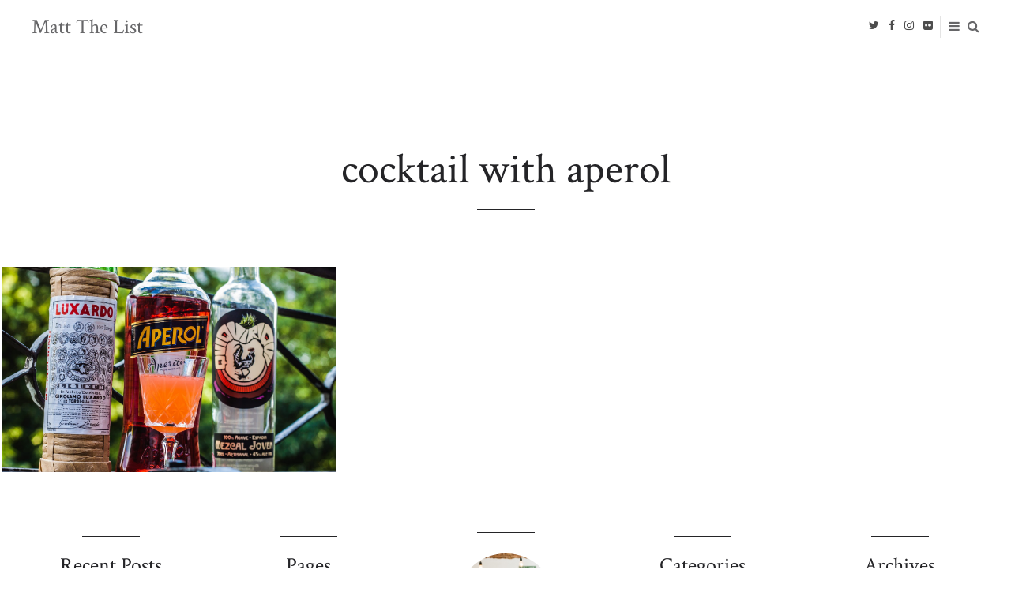

--- FILE ---
content_type: text/html; charset=UTF-8
request_url: http://www.mattthelist.com/tag/cocktail-with-aperol/
body_size: 47208
content:
<!doctype html>
<html class="no-js" lang="en-GB">
<head>

	<meta charset="UTF-8" />
	<link rel="profile" href="http://gmpg.org/xfn/11" />

	<link rel="pingback" href="http://www.mattthelist.com/xmlrpc.php" />
	<meta name="viewport" content="width=device-width, initial-scale=1, minimum-scale=1">


<title>cocktail with aperol &#8211; Matt The List</title>



<link rel='dns-prefetch' href='//maxcdn.bootstrapcdn.com' />
<link rel='dns-prefetch' href='//fonts.googleapis.com' />
<link rel='dns-prefetch' href='//s.w.org' />
<link rel="alternate" type="application/rss+xml" title="Matt The List &raquo; Feed" href="http://www.mattthelist.com/feed/" />
<link rel="alternate" type="application/rss+xml" title="Matt The List &raquo; Comments Feed" href="http://www.mattthelist.com/comments/feed/" />
<link rel="alternate" type="application/rss+xml" title="Matt The List &raquo; cocktail with aperol Tag Feed" href="http://www.mattthelist.com/tag/cocktail-with-aperol/feed/" />
		<script type="text/javascript">
			window._wpemojiSettings = {"baseUrl":"https:\/\/s.w.org\/images\/core\/emoji\/11\/72x72\/","ext":".png","svgUrl":"https:\/\/s.w.org\/images\/core\/emoji\/11\/svg\/","svgExt":".svg","source":{"concatemoji":"http:\/\/www.mattthelist.com\/wp-includes\/js\/wp-emoji-release.min.js?ver=4.9.26"}};
			!function(e,a,t){var n,r,o,i=a.createElement("canvas"),p=i.getContext&&i.getContext("2d");function s(e,t){var a=String.fromCharCode;p.clearRect(0,0,i.width,i.height),p.fillText(a.apply(this,e),0,0);e=i.toDataURL();return p.clearRect(0,0,i.width,i.height),p.fillText(a.apply(this,t),0,0),e===i.toDataURL()}function c(e){var t=a.createElement("script");t.src=e,t.defer=t.type="text/javascript",a.getElementsByTagName("head")[0].appendChild(t)}for(o=Array("flag","emoji"),t.supports={everything:!0,everythingExceptFlag:!0},r=0;r<o.length;r++)t.supports[o[r]]=function(e){if(!p||!p.fillText)return!1;switch(p.textBaseline="top",p.font="600 32px Arial",e){case"flag":return s([55356,56826,55356,56819],[55356,56826,8203,55356,56819])?!1:!s([55356,57332,56128,56423,56128,56418,56128,56421,56128,56430,56128,56423,56128,56447],[55356,57332,8203,56128,56423,8203,56128,56418,8203,56128,56421,8203,56128,56430,8203,56128,56423,8203,56128,56447]);case"emoji":return!s([55358,56760,9792,65039],[55358,56760,8203,9792,65039])}return!1}(o[r]),t.supports.everything=t.supports.everything&&t.supports[o[r]],"flag"!==o[r]&&(t.supports.everythingExceptFlag=t.supports.everythingExceptFlag&&t.supports[o[r]]);t.supports.everythingExceptFlag=t.supports.everythingExceptFlag&&!t.supports.flag,t.DOMReady=!1,t.readyCallback=function(){t.DOMReady=!0},t.supports.everything||(n=function(){t.readyCallback()},a.addEventListener?(a.addEventListener("DOMContentLoaded",n,!1),e.addEventListener("load",n,!1)):(e.attachEvent("onload",n),a.attachEvent("onreadystatechange",function(){"complete"===a.readyState&&t.readyCallback()})),(n=t.source||{}).concatemoji?c(n.concatemoji):n.wpemoji&&n.twemoji&&(c(n.twemoji),c(n.wpemoji)))}(window,document,window._wpemojiSettings);
		</script>
		<style type="text/css">
img.wp-smiley,
img.emoji {
	display: inline !important;
	border: none !important;
	box-shadow: none !important;
	height: 1em !important;
	width: 1em !important;
	margin: 0 .07em !important;
	vertical-align: -0.1em !important;
	background: none !important;
	padding: 0 !important;
}
</style>
<link rel='stylesheet' id='validate-engine-css-css'  href='http://www.mattthelist.com/wp-content/plugins/wysija-newsletters/css/validationEngine.jquery.css?ver=2.13' type='text/css' media='all' />
<link rel='stylesheet' id='seg-rfktportfolio-frontend-css'  href='http://www.mattthelist.com/wp-content/plugins/reflektor-portfolio/front/style.css?ver=1.2' type='text/css' media='screen' />
<link rel='stylesheet' id='seg-rfktportfolio-lightbox-css'  href='http://www.mattthelist.com/wp-content/plugins/reflektor-portfolio/front/css/lightgallery.min.css?ver=1.2' type='text/css' media='screen' />
<link rel='stylesheet' id='seg-rfktportfolio-lg-transitions-css'  href='http://www.mattthelist.com/wp-content/plugins/reflektor-portfolio/front/css/lg-transitions.min.css?ver=1.2' type='text/css' media='screen' />
<link rel='stylesheet' id='seg-rfktportfolio-lg-fb-comments-css'  href='http://www.mattthelist.com/wp-content/plugins/reflektor-portfolio/front/css/lg-fb-comment-box.min.css?ver=1.2' type='text/css' media='screen' />
<link rel='stylesheet' id='seg-rfktportfolio-justified-gallery-css'  href='http://www.mattthelist.com/wp-content/plugins/reflektor-portfolio/front/css/justifiedGallery.min.css?ver=1.2' type='text/css' media='screen' />
<link rel='stylesheet' id='seg-rfktportfolio-fontawesome-css-css'  href='https://maxcdn.bootstrapcdn.com/font-awesome/4.4.0/css/font-awesome.min.css?ver=1.2' type='text/css' media='screen' />
<link rel='stylesheet' id='font-awesome-css'  href='http://www.mattthelist.com/wp-content/plugins/meanthemes-tools/assets/css/font-awesome.min.css?ver=4.7.0' type='text/css' media='screen' />
<link rel='stylesheet' id='responsive-lightbox-swipebox-css'  href='http://www.mattthelist.com/wp-content/plugins/responsive-lightbox/assets/swipebox/swipebox.min.css?ver=2.2.2' type='text/css' media='all' />
<link rel='stylesheet' id='ai-core-style-css'  href='http://www.mattthelist.com/wp-content/plugins/aesop-story-engine/public/assets/css/ai-core.css?ver=1' type='text/css' media='all' />
<style id='ai-core-style-inline-css' type='text/css'>
.aesop-gallery-component .aesop-component-caption {
  color: #333;
  padding: 0.25rem 0.75rem;
  background: rgba(255, 255, 255, 0.8);
  font-size: 14px;
}
.aesop-stacked-img {
  background-position: 50%;
  background-repeat: no-repeat;
  background-size: cover;
  width: 100%;
  left: 0;
  top: 0;
  position: relative;
  overflow: hidden;
}
.aesop-stacked-img .aesop-stacked-caption {
  position: absolute;
  bottom: 20px;
  right: 20px;
  z-index: 0;
  color: #333;
  padding: 0.25rem 0.75rem;
  background: rgba(255, 255, 255, 0.8);
  font-size: 14px;
  -webkit-transition: all 0.75s ease-in-out;
  transition: all 0.75s ease-in-out;
}
.aesop-sequence-img-wrap .aesop-sequence-caption {
  padding-left: 4.5rem;
}
.aesop-sequence-img-wrap .aesop-sequence-caption:before {
  left: 0;
  bottom: -4px;
  font-weight: bold;
  line-height: 1;
  padding: 0.6rem 0.75rem;
  border: 1px solid;
  border-color: inherit;
  content: counter(sequence-counter, decimal-leading-zero);
  counter-increment: sequence-counter;
}
.aesop-sequence-img-wrap .aesop-sequence-img {
  width: 100%;
  max-width: 1200px;
  display: block;
}
.aesop-hero-gallery-wrapper {
  clear: both;
  position: relative;
}
.aesop-hero-gallery-content {
  position: absolute;
  top: 20px;
  /*-webkit-transform: translate(0, -50%);
     -moz-transform: translate(0, -50%);
      -ms-transform: translate(0, -50%);
          transform: translate(0, -50%);
  color: #fff; 
  font-size: 300%; // arbitrary number.
  text-align: center;*/
}
.aesopicon-search-plus {
  position: relative;
}
.aesopicon-search-plus:after {
  display: inline-block;
  font-family: 'Dashicons';
  font-style: normal;
  font-weight: normal;
  line-height: 1;
  -webkit-font-smoothing: antialiased;
  -moz-osx-font-smoothing: grayscale;
  content: '\f179';
}
.aesop-parallax-component {
  clear: both;
}
.aesop-parallax-component .aesop-parallax-sc {
  margin: 0;
}
.aesop-content-component .aesop-content-comp-wrap {
  padding: 1.5em 2em;
}
@media (max-width: 766px) {
  .aesop-content-component .aesop-content-comp-wrap {
    padding: 1em;
  }
}
.aesop-content-component .aesop-content-comp-inner p {
  line-height: 1.2em;
}
.aesop-content-component .aesop-content-img .aesop-content-comp-inner {
  word-wrap: break-word;
  background: rgba(255, 255, 255, 0.4);
  padding: 1rem;
  line-height: 1.3;
}
.aesop-content-component .aesop-content-img .aesop-content-comp-inner p {
  margin-bottom: 0;
}
.aesop-image-component img {
  -webkit-box-shadow: 0 0 6px -1px rgba(0, 0, 0, 0.5);
  box-shadow: 0 0 6px -1px rgba(0, 0, 0, 0.5);
}
.aesop-image-component .aesop-lightbox {
  text-decoration: none;
  display: block;
}
.aesop-image-component .aesop-img-enlarge {
  margin: 0 0 0.5rem;
}
.aesop-image-component .aesop-img-enlarge:hover {
  text-decoration: none;
}
.aesop-image-component .aesop-img-enlarge i {
  position: relative;
  top: 1px;
}
.aesop-image-component .aesop-img-enlarge,
.aesop-image-component .aesop-image-component-caption {
  color: #b3b3b3;
  font-size: 12px;
  font-family: "Helvetica Neue", Helvetica, Arial, sans-serif;
}
.aesop-image-component .aesop-cap-cred,
.aesop-image-component .aesop-img-enlarge {
  color: #b3b3b3;
}
.aesop-image-component .aesop-cap-cred {
  border-top: 1px dotted #b3b3b3;
  font-size: 9px;
}
.aesop-image-component:hover {
  opacity: 0.85;
  filter: alpha(opacity=85);
  -webkit-transition: opacity 0.25s ease-in-out;
  transition: opacity 0.25s ease-in-out;
}
.aesop-image-component:active img {
  box-shadow: none;
}
.aesop-video-component .aesop-video-component-caption {
  color: #b3b3b3;
}
.aesop-video-component .aesop-component-caption {
  color: #333;
  padding: 0.25rem 0.75rem;
  background: rgba(255, 255, 255, 0.8);
  font-size: 14px;
}
.mejs-container {
  width: 100%;
  max-width: 800px !important;
  margin-left: auto;
  margin-right: auto;
}
.mejs-container + p {
  margin-top: 1rem;
}
.aesop-quote-component {
  padding: 3rem 2rem;
}
.aesop-quote-component blockquote {
  font-style: italic;
}
.aesop-quote-component cite {
  display: block;
  font-size: 14px;
}
.aesop-on-genesis .aesop-quote-component blockquote:before {
  content: none;
}
.aesop-story-collection {
  clear: both;
}
.aesop-story-collection .aesop-story-collection-title {
  text-align: center;
  background: #fff;
  text-transform: uppercase;
  font-size: 1.75rem;
  line-height: 1.75rem;
  letter-spacing: 0.05rem;
  padding: 0.8rem 0 0.6rem;
  margin: 0;
  z-index: 2;
  position: relative;
  -webkit-box-shadow: 0 7px 7px -7px #000000;
  box-shadow: 0 7px 7px -7px #000000;
}
.aesop-story-collection .aesop-collection-item {
  float: left;
  position: relative;
  height: 220px;
  overflow: hidden;
}
.aesop-story-collection .aesop-collection-item .aesop-collection-item-link {
  display: table;
  height: 100%;
  width: 100%;
  color: white;
  -webkit-transition: all 0.25s ease-in-out;
  transition: all 0.25s ease-in-out;
}
.aesop-story-collection .aesop-collection-item .aesop-collection-item-link:before {
  position: absolute;
  content: '';
  width: 100%;
  height: 100%;
  background: black;
  opacity: 0.65;
  filter: alpha(opacity=65);
  z-index: 1;
}
.aesop-story-collection .aesop-collection-item .aesop-collection-item-link:hover {
  text-decoration: none;
  -webkit-transition: all 0.25s ease-in-out;
  transition: all 0.25s ease-in-out;
}
.aesop-story-collection .aesop-collection-item .aesop-collection-item-link:hover:before {
  -webkit-transition: opacity 0.25s linear;
  transition: opacity 0.25s linear;
  opacity: 0;
  filter: alpha(opacity=0);
}
.aesop-story-collection .aesop-collection-item .aesop-collection-item-link:hover .aesop-collection-item-inner {
  background: rgba(0, 0, 0, 0.5);
}
.aesop-story-collection .aesop-collection-item .aesop-collection-item-inner {
  display: table-cell;
  vertical-align: middle;
  width: 100%;
  height: 100%;
  padding: 0 2.5rem;
  position: relative;
  text-align: center;
  z-index: 1;
  overflow: hidden;
  text-shadow: 0 0 3px rgba(0, 0, 0, 0.6);
}
.aesop-story-collection .aesop-collection-item .aesop-collection-item-inner .aesop-collection-entry-title {
  font-weight: 800;
  text-transform: uppercase;
  color: white;
  margin: auto;
}
.aesop-story-collection .aesop-collection-item .aesop-collection-item-inner .aesop-collection-item-excerpt {
  font-size: 12px;
}
.aesop-story-collection .aesop-collection-item .aesop-collection-item-inner .aesop-collection-meta {
  font-family: "Helvetica Neue", Helvetica, Arial, sans-serif;
  font-size: 12px;
  margin-bottom: 3rem;
  font-style: italic;
}
.aesop-story-collection .aesop-collection-item .aesop-collection-item-img {
  position: absolute;
  width: 100%;
  height: 100%;
  left: 0;
  z-index: 0;
  background-position: center center;
}
.aesop-story-collection .aesop-collection-splash .aesop-collection-item-link:before {
  content: none;
}
.aesop-story-collection .aesop-collection-splash .aesop-collection-item-link:hover .aesop-collection-item-inner {
  background: transparent;
}
.aesop-story-collection .aesop-collection-splash .aesop-collection-item-inner .aesop-collection-entry-title {
  color: #333;
  text-shadow: none;
}
.aesop-story-collection .aesop-collection-load-more {
  background: black;
  opacity: 0.65;
  filter: alpha(opacity=65);
  z-index: 1;
  height: 70px;
  line-height: 70px;
  color: white;
}
.jorgen-article-cover-wrap {
  position: fixed;
}
.aesop-article-chapter-wrap {
  position: relative;
}
.aesop-article-chapter-wrap.aesop-video-chapter .aesop-cover-title {
  max-width: 100%;
  margin: 0;
  padding-bottom: 20px;
  top: 150px;
  border-bottom: 1px solid #fff;
  font-size: 62px !important;
  color: #fff;
  width: 90%;
  left: 10%;
  position: absolute;
  z-index: 1;
}
.aesop-article-chapter-wrap.aesop-video-chapter .aesop-cover-title small {
  font-size: 40px;
}
@media (max-width: 800px) {
  .aesop-article-chapter-wrap .aesop-cover-title {
    font-size: 52px;
  }
  .aesop-article-chapter-wrap .aesop-cover-title small {
    font-size: 42px;
  }
}
@media (max-width: 480px) {
  .aesop-article-chapter-wrap .aesop-cover-title {
    display: block;
    bottom: 30px;
    font-size: 32px;
  }
  .aesop-article-chapter-wrap .aesop-cover-title small {
    display: block;
    font-size: 20px;
  }
}
.aesop-cover-title {
  max-width: 100%;
  margin: 0;
  padding-bottom: 20px;
  bottom: 100px;
  border-bottom: 1px solid #fff;
  font-size: 62px !important;
  color: #fff;
  width: 90%;
  left: 10%;
  position: absolute;
  z-index: 1;
}
.aesop-cover-title small {
  font-size: 40px;
}
.aesop-toggle-chapter-menu {
  position: fixed;
  right: -1px;
  bottom: 57px;
  height: 44px;
  width: 44px;
  background: #e6e6e6;
  border-top-left-radius: 2px;
  border-bottom-left-radius: 2px;
  z-index: 150;
  -webkit-transition: right 0.25s ease;
  transition: right 0.25s ease;
}
.aesop-toggle-chapter-menu:hover {
  background: #007aac;
  text-decoration: none;
}
.aesop-toggle-chapter-menu:hover i {
  color: white;
}
.aesop-toggle-chapter-menu i {
  color: #007aac;
}
.aesop-chapter-menu-open .aesop-chapter-menu {
  right: 0;
}
.aesop-chapter-menu-open .aesop-toggle-chapter-menu {
  right: 250px;
}
.aesop-close-chapter-menu {
  position: absolute;
  top: 12px;
  right: 12px;
  z-index: 1;
}
.aesop-close-chapter-menu:hover {
  cursor: pointer;
}
.aesop-chapter-menu {
  right: -250px;
  width: 250px;
  top: 0;
  position: fixed;
  bottom: 0;
  background: #e6e6e6;
  -webkit-transition: right 0.25s ease;
  transition: right 0.25s ease;
  z-index: 500;
  counter-reset: sequence-counter;
  color: #777;
}
.aesop-chapter-menu .scroll-nav__list {
  margin: 0;
  padding: 0;
}
.aesop-chapter-menu * {
  box-sizing: border-box;
  -moz-box-sizing: border-box;
  -webkit-box-sizing: border-box;
}
.aesop-chapter-menu li {
  display: block;
  margin-bottom: 0;
  position: relative;
  padding-left: 15px;
  font: normal 14px/28px Arial, Helvetica, sans-serif;
}
.aesop-chapter-menu li:before {
  content: counter(sequence-counter, upper-roman);
  counter-increment: sequence-counter;
  position: absolute;
  left: 0;
}
.aesop-chapter-menu a:link,
.aesop-chapter-menu .scroll-nav__link {
  color: #777;
  padding-top: 5px;
  padding-bottom: 5px;
}
.admin-bar .aesop-chapter-menu {
  top: 32px;
}
.aesop-chapter-menu--inner {
  padding: 15px;
}
.aesop-character-component .aesop-character-float {
  margin: .65rem 0;
  width: 150px;
  text-align: center;
}
.aesop-character-component .aesop-character-float .aesop-character-title {
  vertical-align: top;
  font-size: 12px;
  font-family: "Helvetica Neue", Helvetica, Arial, sans-serif;
  color: #b3b3b3;
  text-transform: uppercase;
  letter-spacing: 0.05em;
  display: block;
  text-align: center;
  margin: 0 0 0.5rem;
}
.aesop-character-component .aesop-character-float.aesop-character-right {
  float: right;
  margin-left: 1.75rem;
}
.aesop-character-component .aesop-character-float.aesop-character-center {
  margin-left: auto;
  margin-right: auto;
}
.aesop-character-component .aesop-character-float.aesop-character-center .aesop-character-name {
  text-align: center;
}
.aesop-character-component .aesop-character-float.aesop-character-left {
  float: left;
  margin-right: 1.75rem;
}
.aesop-character-component .aesop-character-avatar {
  width: 90%;
  border-radius: 50%;
}
.aesop-character-component .aesop-character-cap {
  font-size: 12px;
  line-height: 14px;
  font-family: "Helvetica Neue", Helvetica, Arial, sans-serif;
  color: #b3b3b3;
  font-style: italic;
  margin-top: 0.8rem;
  border-top: 1px dotted #b3b3b3;
  padding-top: 0.3rem;
}
.aesop-document-component a {
  font-size: 12px;
  font-family: "Helvetica Neue", Helvetica, Arial, sans-serif;
  color: #b3b3b3;
  line-height: 12px;
  text-decoration: none;
}
.aesop-document-component a span {
  border-bottom: 1px solid #e6e6e6;
  font-size: 12px;
  color: #808080;
}
.aesop-document-component a span:before {
  content: '\f498';
  font-family: Dashicons;
  position: absolute;
  left: 0;
}
.aesop-timeline {
  position: fixed;
  bottom: 0;
  left: 0;
  right: 0;
}
.aesop-timeline ol {
  margin: 0;
  padding: 0;
  position: relative;
  background: #e6e6e6;
  padding: 5px 10px;
  -webkit-box-shadow: inset 0 7px 7px -7px #808080;
  box-shadow: inset 0 7px 7px -7px #808080;
}
.aesop-timeline ol:before,
.aesop-timeline ol:after {
  content: " ";
  display: table;
}
.aesop-timeline ol:after {
  clear: both;
}
.aesop-timeline ol li {
  display: inline-block;
  margin-right: 5px;
}
.aesop-timeline ol li:last-child {
  margin-right: 0;
}
.aesop-timeline ol li a {
  text-transform: uppercase;
  font-size: 14px;
  color: inherit;
  padding: 2px 10px 8px;
  display: block;
  position: relative;
}
.aesop-timeline ol li a:after {
  content: '';
  height: 20px;
  border-right: 1px solid #666666;
  width: 1px;
  position: absolute;
  left: 50%;
  bottom: -10px;
}
.aesop-timeline ol li.active a {
  color: #428bca;
}
.aesop-timeline ol li.active a:after {
  border-right-color: #428bca;
}

</style>
<link rel='stylesheet' id='dashicons-css'  href='http://www.mattthelist.com/wp-includes/css/dashicons.min.css?ver=4.9.26' type='text/css' media='all' />
<link rel='stylesheet' id='tt-easy-google-fonts-css'  href='http://fonts.googleapis.com/css?family=Open+Sans%3A300%7CAndada%3Aregular%7CCrimson+Text%3Aregular&#038;subset=latin%2Call&#038;ver=4.9.26' type='text/css' media='all' />
<link rel='stylesheet' id='default-css'  href='http://www.mattthelist.com/wp-content/themes/myth/style.css?ver=1.1.0' type='text/css' media='screen' />
<link rel='stylesheet' id='print-css'  href='http://www.mattthelist.com/wp-content/themes/myth/print.css?ver=1.1.0' type='text/css' media='print' />
<!--[if (lt IE 9) & (!IEMobile)]>
<link rel='stylesheet' id='lt-ie9-css'  href='http://www.mattthelist.com/wp-content/themes/myth/ie.css?ver=1.1.0' type='text/css' media='screen' />
<![endif]-->
<link rel='stylesheet' id='etsy_shop_style-css'  href='http://www.mattthelist.com/wp-content/plugins/etsy-shop/etsy-shop.css?ver=2.3' type='text/css' media='all' />
<script type='text/javascript' src='http://www.mattthelist.com/wp-includes/js/jquery/jquery.js?ver=1.12.4'></script>
<script type='text/javascript' src='http://www.mattthelist.com/wp-includes/js/jquery/jquery-migrate.min.js?ver=1.4.1'></script>
<script type='text/javascript' src='http://www.mattthelist.com/wp-content/plugins/reflektor-portfolio/front/js/appear.min.js?ver=4.9.26'></script>
<script type='text/javascript'>
/* <![CDATA[ */
var rfkt_ajax_global_var = {"url":"http:\/\/www.mattthelist.com\/wp-admin\/admin-ajax.php","nonce":"c25ffbd420"};
/* ]]> */
</script>
<script type='text/javascript' src='http://www.mattthelist.com/wp-content/plugins/reflektor-portfolio/front/js/script.js?ver=1.2'></script>
<script type='text/javascript' src='http://www.mattthelist.com/wp-content/plugins/reflektor-portfolio/front/js/lightgallery-all.min.js?ver=4.9.26'></script>
<script type='text/javascript' src='http://www.mattthelist.com/wp-content/plugins/reflektor-portfolio/front/js/jquery.justifiedGallery.min.js?ver=4.9.26'></script>
<script type='text/javascript' src='http://www.mattthelist.com/wp-content/plugins/responsive-lightbox/assets/swipebox/jquery.swipebox.min.js?ver=2.2.2'></script>
<script type='text/javascript' src='http://www.mattthelist.com/wp-content/plugins/responsive-lightbox/assets/infinitescroll/infinite-scroll.pkgd.min.js?ver=4.9.26'></script>
<script type='text/javascript'>
/* <![CDATA[ */
var rlArgs = {"script":"swipebox","selector":"lightbox","customEvents":"","activeGalleries":"1","animation":"1","hideCloseButtonOnMobile":"0","removeBarsOnMobile":"0","hideBars":"1","hideBarsDelay":"5000","videoMaxWidth":"1080","useSVG":"1","loopAtEnd":"0","woocommerce_gallery":"0","ajaxurl":"http:\/\/www.mattthelist.com\/wp-admin\/admin-ajax.php","nonce":"d8c03e209a"};
/* ]]> */
</script>
<script type='text/javascript' src='http://www.mattthelist.com/wp-content/plugins/responsive-lightbox/js/front.js?ver=2.2.2'></script>
<link rel='https://api.w.org/' href='http://www.mattthelist.com/wp-json/' />
<link rel="EditURI" type="application/rsd+xml" title="RSD" href="http://www.mattthelist.com/xmlrpc.php?rsd" />
<link rel="wlwmanifest" type="application/wlwmanifest+xml" href="http://www.mattthelist.com/wp-includes/wlwmanifest.xml" /> 
<meta name="generator" content="WordPress 4.9.26" />
<style type="text/css">
.social-fa {padding: 0 4px;vertical-align:middle;}.social-fa .fa {text-indent: 0;font-size: 14px;font-size: 1.4rem;line-height: 10px;color:#000; -o-transition: opacity 0.5s ease-in;-webkit-transition: opacity 0.5s ease-in;-moz-transition: opacity 0.5s ease-in;transition: opacity 0.5s ease-in;opacity: 0.5;filter: alpha(opacity=50);}.social-fa:hover .fa {opacity: 0.9;filter: alpha(opacity=90);}.social-fa.white .fa {color:#fff;}.social-fa .fa .i {position: absolute; left: -99999px; font-size: 0;}
a.social.snapchat { background: url(http://www.mattthelist.com/wp-content/plugins/meanthemes-tools/assets/img/social-snapchat-black.png) 0 0 no-repeat;}
a.social.white.snapchat { background: url(http://www.mattthelist.com/wp-content/plugins/meanthemes-tools/assets/img/social-snapchat-white.png) 0 0 no-repeat;}
@media only screen and (min--moz-device-pixel-ratio: 1.5),
only screen and (-o-min-device-pixel-ratio: 1.5/1),
only screen and (-webkit-min-device-pixel-ratio: 1.5),
only screen and (min-device-pixel-ratio: 1.5) {
  a.social.snapchat { background: url(http://www.mattthelist.com/wp-content/plugins/meanthemes-tools/assets/img/social-snapchat-black@2x.png) 0 0 no-repeat;background-size: 21px 21px;}
  a.social.white.snapchat { background: url(http://www.mattthelist.com/wp-content/plugins/meanthemes-tools/assets/img/social-snapchat-white@2x.png) 0 0 no-repeat;background-size: 21px 21px;}
}
</style>
    <style type="text/css">
		
				
														
				
			
        
		
	.main-wrap, button, input[type="text"], input[type="submit"], input[type="url"], input[type="email"], input[type="tel"], input[type="password"], textarea {
		font-size: 16px; font-size: 1.6rem; }
	

									
		/* Text transforms */
	.meta, .site-tagline, .btn,
	.header nav#nav,
	.comment-reply-link,
	.form-submit input[type="submit"],
	#comments .commentlist li .comment-date, .tagcloud,
	.footer-widgets a,
	.after-content-widgets a,
	.button,
	.search-type,
	.aesop-timeline,
	.scroll-nav, h1 .by, h4 .by {
		text-transform: uppercase;
	}
/* Oblique */
h1, h2, h3,
h4, h5, h6,
.site-title,
.pagination,
.main-footer,
.meta.sharer .share-on span.or {
	font-style: oblique;
}


	.grid-item-link {
		padding-bottom: 1px;
	}

	@media screen and (min-width: 36.25em) {
			  /* 580px */
			  .main-archive .grid-item-link, .related-posts .grid-item-link,
				.instagrams ul li {
			    padding: 1px;
			  }
				.main-archive .loop, .instagrams {
					padding-left: 1px;
					padding-right: 1px;
				}


	}

	@media screen and (min-width: 61.25em) {
  		/* 980px */
			body.grid-default .main-archive .grid-item-link:nth-of-type(1) .grid-item {
																	height: 784px;
																			}
	}

	@media screen and (min-width: 75em) and (min-height: 56.25em) {
	  /* 1200px / 900px */
			body.grid-default .main-archive .grid-item-link:nth-of-type(1) .grid-item {
																	height: 805px;
																			}
	}

	@media screen and (min-width: 87.5em) and (min-height: 56.25em) {
	  /* 1400px / 900px */
		body.grid-default .main-archive .grid-item-link:nth-of-type(1) .grid-item {
													height: 865px;
														}
	}

	@media screen and (min-width: 93.75em) and (min-height: 56.25em) {
	  /* 1500px / 900px */
		body.grid-default .main-archive .grid-item-link:nth-of-type(1) .grid-item {
													height: 907px;
														}
	}

	@media screen and (min-width: 112.5em) and (min-height: 56.25em) {
	  /* 1800px / 900px */
		body.grid-default .main-archive .grid-item-link:nth-of-type(1) .grid-item {
													height: 1207px;
														}
	}

	@media screen and (min-width: 143.75em) and (min-height: 56.25em) {
	  /* 2300px / 900px */
		body.grid-default .main-archive .grid-item-link:nth-of-type(1) .grid-item {
													height: 1357px;
														}
	}




    
section.main {
  margin-top: 36px;
}

.grid-item-content-inner p {
  display: none !important;
}

.entry-content p {
  margin: 35px auto;
}

.last_p {
 margin-bottom: 3.5em !important;
}

body.fixed-header .header {
    position: fixed !important;
    top: 0 !important;
    left: 0 !important;
    width: 100% !important;
    opacity: .7 !important;
    z-index: 99 !important;
    padding-left: 40px !important;
    display: table !important;
}

.header .site-logo, .header.header-search .site-logo {
    width: 30% !important;
}

.seg-rfktportfolio {
    margin-top: 30px;
}
.after:after {
    content: "";
    display: table;
    clear: both;
}

#lg-download {
    display: none;
}
.seg-lightbox-caption a {
    display: none;
}

.post-navigation .grid-item:after {
    position: relative;
}

@media screen and (max-width: 42.5em) {

body.stacked-logo .header .site-logo {
    display: block !important;
    margin-top: 14px !important;
    margin-bottom: 14px !important;
    text-align: left !important;
    width: 100% !important;
}

}    </style>
    <!--[if lt IE 9]><script src="http://html5shim.googlecode.com/svn/trunk/html5.js"></script><![endif]--><link rel="icon" href="http://www.mattthelist.com/wp-content/uploads/2019/06/cropped-13641121_1775563955995888_1549276434507148698_o-32x32.jpg" sizes="32x32" />
<link rel="icon" href="http://www.mattthelist.com/wp-content/uploads/2019/06/cropped-13641121_1775563955995888_1549276434507148698_o-192x192.jpg" sizes="192x192" />
<link rel="apple-touch-icon-precomposed" href="http://www.mattthelist.com/wp-content/uploads/2019/06/cropped-13641121_1775563955995888_1549276434507148698_o-180x180.jpg" />
<meta name="msapplication-TileImage" content="http://www.mattthelist.com/wp-content/uploads/2019/06/cropped-13641121_1775563955995888_1549276434507148698_o-270x270.jpg" />

<!-- BEGIN Typekit Fonts for WordPress -->

<!-- END Typekit Fonts for WordPress -->

<style id="tt-easy-google-font-styles" type="text/css">p { font-family: 'Open Sans'; font-style: normal; font-weight: 300; }
h1 { font-family: 'Andada'; font-style: normal; font-weight: 400; }
h2 { font-family: 'Andada'; font-style: normal; font-weight: 400; text-transform: none; }
h3 { font-family: 'Andada'; font-style: normal; font-weight: 400; }
h4 { font-family: 'Andada'; font-style: normal; font-weight: 400; }
h5 { font-family: 'Andada'; font-style: normal; font-weight: 400; }
h6 { font-family: 'Andada'; font-style: normal; font-weight: 400; }
.main-wrap, button, input[type="text"], input[type="submit"], input[type="url"], input[type="email"], input[type="tel"], input[type="password"], textarea, #comments .url, #wp-calendar { font-family: 'Crimson Text'; font-style: normal; font-weight: 400; }
h1, h2, h3, h4, h5, h6, .site-title, .pagination, .main-footer, .meta.sharer .share-on span.or { font-family: 'Crimson Text'; font-style: normal; font-weight: 400; }
.meta, .site-tagline, .btn, .header nav#nav, .comment-reply-link, .form-submit input[type="submit"], #comments .commentlist li .comment-date, .tagcloud, .footer-widgets ul a, .after-content-widgets ul a, .button, .search-type, .aesop-timeline, .scroll-nav, h1 .by, h4 .by { }
</style><style>
    .aligncenter, .wp-block-embed {
        max-width: 100%;
    }
    .widget_wysija_cont {
    	max-width: 600px;
    	margin: 0 auto;
        margin-top: -20px;
    }
    .widget_wysija_cont .wysija-submit {
        margin: 20px auto 40px auto;
    }
    .instagrams .instagrams-title {
    	font-size: 2.5rem;
    }
</style>







</head>
<body class="archive tag tag-cocktail-with-aperol tag-127 grid-3-3-3 fixed-header stacked-logo browser-chrome os-mac aesop-core aesop-on-myth" id="top">
		<div class="main-wrap">

	<header class="header header-search">

			<div class="site-logo plain">

				
					
						<div class="site-title"><a href="http://www.mattthelist.com/" title="Go to Home">
														Matt The List
						</a></div>


						
						

						</div><!-- /site-logo -->

												<nav id="nav" role="navigation" class="js-hide">
							<ul id="menu-main-menu" class=""><li id="menu-item-10" class="menu-item menu-item-type-custom menu-item-object-custom menu-item-10"><a href="http://mattthelist.com/">Home</a></li>
<li id="menu-item-11560" class="menu-item menu-item-type-custom menu-item-object-custom menu-item-11560"><a href="http://matthickmanphotography.com">The Portfolio</a></li>
<li id="menu-item-10888" class="menu-item menu-item-type-custom menu-item-object-custom menu-item-10888"><a href="http://prints.mattthelist.com">The Prints</a></li>
<li id="menu-item-12" class="menu-item menu-item-type-post_type menu-item-object-page menu-item-12"><a href="http://www.mattthelist.com/the-map/">The Maps</a></li>
<li id="menu-item-470" class="menu-item menu-item-type-taxonomy menu-item-object-category menu-item-470"><a href="http://www.mattthelist.com/category/the-trips/">The Trips</a></li>
<li id="menu-item-2395" class="menu-item menu-item-type-taxonomy menu-item-object-category menu-item-2395"><a href="http://www.mattthelist.com/category/the-best/">The Best</a></li>
</ul>						</nav>
						
						<div class="socials"> 			<a class="social-fa" href="https://twitter.com/MattTheList"  target=&quot;_blank&quot;><i class="fa fa-twitter"></i><span class="i">Twitter</span></a>
          <a class="social-fa" href="https://www.facebook.com/mattthelist"  target=&quot;_blank&quot;><i class="fa fa-facebook"></i><span class="i">facebook</span></a>
          <a class="social-fa" href="https://www.instagram.com/mattthelist"  target=&quot;_blank&quot;><i class="fa fa-instagram"></i><span class="i">instagram</span></a>
          <a class="social-fa" href="https://www.flickr.com/photos/mattthelist"  target=&quot;_blank&quot;><i class="fa fa-flickr"></i><span class="i">flickr</span></a>
    </div>
																						<a class="open-menu desktop" href="#nav"><i class="fa fa-bars"></i><span class="i">Show Menu</span></a>
									
									<a class="open-menu mobile" href="#nav"><i class="fa fa-bars"></i><span class="i">Show Menu</span></a>

						
																<a class="open-search" href="#top-search"><i class="fa fa-search"></i><span class="i">Show Search</span></a>
									<div id="top-search"><form role="search" method="get" class="searchform" action="http://www.mattthelist.com/">
    <div>
        <input type="text" value="" name="s" class="s" placeholder="Type and hit enter" />
        	<input type="submit" class="searchsubmit" value="Search" />
    </div>
</form>
<a href="#topsearch" class="search-trigger"><i class="fa fa-times"></i></a></div>
								




		</header>
		<section class="main main-archive">

					<article class="post result">
			<div class="inner">
				<h1 class="searching">
												cocktail with aperol									</h1>

				
			</div>
		</article>
		
	<div class="loop" id="content">

<a class="grid-item-link" href="http://www.mattthelist.com/2016/07/22/balcony-booze-4-divison-bell/">
  <article class="grid-item post-745 post type-post status-publish format-standard has-post-thumbnail hentry category-balcony-booze category-the-booze category-cocktails tag-cocktail-with-aperol tag-cocktails-with-mezcal tag-making-cocktails-at-home tag-new-york-bars" id="post-745" style="background-image:url(http://www.mattthelist.com/wp-content/uploads/2016/07/IMG_7895-1600x1067.jpg);">
    <div class="grid-item-wrap">
      <div class="grid-item-inner">
        <div class="grid-item-content">
          <div class="grid-item-content-inner">
            <ul class="meta top">
              <li class="time">
                <time class="post-date updated" datetime="2016-07-22">22nd July 2016</time>
              </li>
            </ul>
            <h2 class="entry-title">Balcony Booze #4 | Division Bell</h2>
            <p>It&#8217;s hard to imagine that mezcal was nowhere to be found in London a&#8230;</p>
                          <div><span class="btn">More</span></div>
                      </div>
                  </div>
      </div>
    </div>
  </article>
</a>


</div>

	


</section>




</div><!-- /main-wrap -->




  <div class="footer-widgets widget-count-5">

    <div class="wrap">

    		<div class="widget footer">		<h4>Recent Posts</h4>		<ul>
											<li>
					<a href="http://www.mattthelist.com/2020/09/01/wine-people-5-steve-matthiasson/">Wine People #5 | Steve Matthiasson</a>
									</li>
											<li>
					<a href="http://www.mattthelist.com/2020/06/11/wine-people-4-julien-guillon/">Wine People #4 | Julien Guillon</a>
									</li>
											<li>
					<a href="http://www.mattthelist.com/2020/05/24/wine-people-3-thomas-niedermayr-christine-wolfram/">Wine People #3 | Thomas Niedermayr &#038; Christine Wolfram</a>
									</li>
											<li>
					<a href="http://www.mattthelist.com/2020/05/15/wine-people-2-martin-gojer-marion-untersulzner/">Wine People #2 | Martin Gojer &#038; Marion Untersulzner</a>
									</li>
											<li>
					<a href="http://www.mattthelist.com/2020/04/21/wine-people-1-pier-paolo-antolini/">Wine People #1 | Pier Paolo Antolini</a>
									</li>
					</ul>
		</div><div class="widget footer"><h4>Pages</h4>		<ul>
			<li class="page_item page-item-371"><a href="http://www.mattthelist.com/contact/">Contact</a></li>
<li class="page_item page-item-8"><a href="http://www.mattthelist.com/the-map/">The Maps</a></li>
<li class="page_item page-item-6"><a href="http://www.mattthelist.com/the-team/">The Team</a></li>
<li class="page_item page-item-10351"><a href="http://www.mattthelist.com/privacy-policy/">Privacy Policy</a></li>
		</ul>
		</div><div class="mt-about-you-widget"><div class="widget footer">
     
       <img class="mt-about-avatar" src="http://www.mattthelist.com/wp-content/uploads/2016/05/17062623392_ed04078ab7_o-001.jpg" alt="Matt Hickman" />

     
     <h4>Matt Hickman</h4>
      
     <div class="mt-about-bio"><p>I&#039;m a London-based musician &amp; photographer with a food, booze and travel addiction.</p>
</div>




     </div></div><div class="widget footer"><h4>Categories</h4><div class="menu-categories-container"><ul id="menu-categories" class="menu"><li id="menu-item-11566" class="menu-item menu-item-type-custom menu-item-object-custom menu-item-11566"><a href="https://www.matthickmanphotography.com/portfolio-2">The Portfolio</a></li>
<li id="menu-item-11567" class="menu-item menu-item-type-custom menu-item-object-custom menu-item-11567"><a href="http://prints.mattthelist.com">The Print Store</a></li>
<li id="menu-item-1851" class="menu-item menu-item-type-taxonomy menu-item-object-category menu-item-1851"><a href="http://www.mattthelist.com/category/the-booze/">The Booze</a></li>
<li id="menu-item-1854" class="menu-item menu-item-type-taxonomy menu-item-object-category menu-item-1854"><a href="http://www.mattthelist.com/category/the-beer/">The Beer</a></li>
<li id="menu-item-1850" class="menu-item menu-item-type-taxonomy menu-item-object-category menu-item-1850"><a href="http://www.mattthelist.com/category/the-food/">The Food</a></li>
<li id="menu-item-1852" class="menu-item menu-item-type-taxonomy menu-item-object-category menu-item-1852"><a href="http://www.mattthelist.com/category/the-trips/">The Trips</a></li>
<li id="menu-item-1853" class="menu-item menu-item-type-taxonomy menu-item-object-category menu-item-1853"><a href="http://www.mattthelist.com/category/the-events/">The Events</a></li>
<li id="menu-item-11564" class="menu-item menu-item-type-taxonomy menu-item-object-category menu-item-11564"><a href="http://www.mattthelist.com/category/the-people/">The People</a></li>
<li id="menu-item-11562" class="menu-item menu-item-type-custom menu-item-object-custom menu-item-11562"><a href="http://archives.com/mattthelist">The Past</a></li>
<li id="menu-item-11565" class="menu-item menu-item-type-taxonomy menu-item-object-category menu-item-11565"><a href="http://www.mattthelist.com/category/the-best/">The Best</a></li>
</ul></div></div><div class="widget footer"><h4>Archives</h4>		<ul>
			<li><a href='http://www.mattthelist.com/2020/09/'>September 2020</a>&nbsp;(1)</li>
	<li><a href='http://www.mattthelist.com/2020/06/'>June 2020</a>&nbsp;(1)</li>
	<li><a href='http://www.mattthelist.com/2020/05/'>May 2020</a>&nbsp;(2)</li>
	<li><a href='http://www.mattthelist.com/2020/04/'>April 2020</a>&nbsp;(1)</li>
	<li><a href='http://www.mattthelist.com/2020/01/'>January 2020</a>&nbsp;(4)</li>
	<li><a href='http://www.mattthelist.com/2019/07/'>July 2019</a>&nbsp;(2)</li>
	<li><a href='http://www.mattthelist.com/2019/05/'>May 2019</a>&nbsp;(1)</li>
	<li><a href='http://www.mattthelist.com/2019/01/'>January 2019</a>&nbsp;(2)</li>
	<li><a href='http://www.mattthelist.com/2018/10/'>October 2018</a>&nbsp;(5)</li>
	<li><a href='http://www.mattthelist.com/2018/09/'>September 2018</a>&nbsp;(13)</li>
	<li><a href='http://www.mattthelist.com/2018/08/'>August 2018</a>&nbsp;(2)</li>
	<li><a href='http://www.mattthelist.com/2018/05/'>May 2018</a>&nbsp;(1)</li>
	<li><a href='http://www.mattthelist.com/2018/03/'>March 2018</a>&nbsp;(3)</li>
	<li><a href='http://www.mattthelist.com/2018/02/'>February 2018</a>&nbsp;(10)</li>
	<li><a href='http://www.mattthelist.com/2018/01/'>January 2018</a>&nbsp;(10)</li>
	<li><a href='http://www.mattthelist.com/2017/12/'>December 2017</a>&nbsp;(4)</li>
	<li><a href='http://www.mattthelist.com/2017/11/'>November 2017</a>&nbsp;(9)</li>
	<li><a href='http://www.mattthelist.com/2017/10/'>October 2017</a>&nbsp;(11)</li>
	<li><a href='http://www.mattthelist.com/2017/09/'>September 2017</a>&nbsp;(8)</li>
	<li><a href='http://www.mattthelist.com/2017/08/'>August 2017</a>&nbsp;(21)</li>
	<li><a href='http://www.mattthelist.com/2017/07/'>July 2017</a>&nbsp;(15)</li>
	<li><a href='http://www.mattthelist.com/2017/06/'>June 2017</a>&nbsp;(12)</li>
	<li><a href='http://www.mattthelist.com/2017/05/'>May 2017</a>&nbsp;(6)</li>
	<li><a href='http://www.mattthelist.com/2017/04/'>April 2017</a>&nbsp;(2)</li>
	<li><a href='http://www.mattthelist.com/2017/03/'>March 2017</a>&nbsp;(5)</li>
	<li><a href='http://www.mattthelist.com/2017/02/'>February 2017</a>&nbsp;(7)</li>
	<li><a href='http://www.mattthelist.com/2017/01/'>January 2017</a>&nbsp;(9)</li>
	<li><a href='http://www.mattthelist.com/2016/12/'>December 2016</a>&nbsp;(3)</li>
	<li><a href='http://www.mattthelist.com/2016/11/'>November 2016</a>&nbsp;(10)</li>
	<li><a href='http://www.mattthelist.com/2016/10/'>October 2016</a>&nbsp;(11)</li>
	<li><a href='http://www.mattthelist.com/2016/09/'>September 2016</a>&nbsp;(8)</li>
	<li><a href='http://www.mattthelist.com/2016/08/'>August 2016</a>&nbsp;(8)</li>
	<li><a href='http://www.mattthelist.com/2016/07/'>July 2016</a>&nbsp;(5)</li>
	<li><a href='http://www.mattthelist.com/2016/06/'>June 2016</a>&nbsp;(8)</li>
	<li><a href='http://www.mattthelist.com/2016/05/'>May 2016</a>&nbsp;(4)</li>
	<li><a href='http://www.mattthelist.com/2016/04/'>April 2016</a>&nbsp;(6)</li>
	<li><a href='http://www.mattthelist.com/2016/03/'>March 2016</a>&nbsp;(3)</li>
		</ul>
		</div>
  </div>

  </div>


<div class="instagrams"><div class="instagrams-title">Matt The Latest | Newsletter</div><div class="widget_wysija_cont"><div id="msg-form-wysija-2" class="wysija-msg ajax"></div><form id="form-wysija-2" method="post" action="#wysija" class="widget_wysija">
<p class="wysija-paragraph">
    <label>E-mail <span class="wysija-required">*</span></label>
    
    	<input type="text" name="wysija[user][email]" class="wysija-input validate[required,custom[email]]" title="E-mail"  value="" />
    
    
    
    <span class="abs-req">
        <input type="text" name="wysija[user][abs][email]" class="wysija-input validated[abs][email]" value="" />
    </span>
    
</p>

<small>By subscribing, you are agreeing to receive our emails. We handle your data responsibly. For more information, please read our <a href="http://www.mattthelist.com/privacy-policy/">Privacy Policy</a>. You can unsubscribe at any time.</small>

<input class="wysija-submit wysija-submit-field" type="submit" value="Subscribe!" />

    <input type="hidden" name="form_id" value="1" />
    <input type="hidden" name="action" value="save" />
    <input type="hidden" name="controller" value="subscribers" />
    <input type="hidden" value="1" name="wysija-page" />

    
        <input type="hidden" name="wysija[user_list][list_ids]" value="4" />
    
 </form></div></div>
<footer class="main-footer socials-active">
  <div class="footer-wrap">

      <div class="footer-left">Matt The List © 2016</div>

  <div class="footer-right">

    <div class="socials"> 			<a class="social-fa" href="https://twitter.com/MattTheList"  target=&quot;_blank&quot;><i class="fa fa-twitter"></i><span class="i">Twitter</span></a>
          <a class="social-fa" href="https://www.facebook.com/mattthelist"  target=&quot;_blank&quot;><i class="fa fa-facebook"></i><span class="i">facebook</span></a>
          <a class="social-fa" href="https://www.instagram.com/mattthelist"  target=&quot;_blank&quot;><i class="fa fa-instagram"></i><span class="i">instagram</span></a>
          <a class="social-fa" href="https://www.flickr.com/photos/mattthelist"  target=&quot;_blank&quot;><i class="fa fa-flickr"></i><span class="i">flickr</span></a>
    </div>
    
      <a href="#top" id="btt"><i class="fa fa-chevron-up"></i><span class="i">Top</span></a>

    
    </div>
  </div>

  </footer>



<script>

  var ie9 = false;

</script>
<!--[if lte IE 9 ]>
<script> var ie9 = true; </script>
<![endif]-->

<script type='text/javascript' src='http://www.mattthelist.com/wp-content/plugins/aesop-story-engine/public/assets/js/ai-core.min.js?ver=2.1.4'></script>
<script type='text/javascript' src='http://www.mattthelist.com/wp-content/themes/myth/assets/js/plugins/global-plugins.min.js?ver=1.1.0'></script>
<script type='text/javascript' src='http://www.mattthelist.com/wp-content/themes/myth/assets/js/scripts.min.js?ver=1.1.0'></script>
<script type='text/javascript' src='http://www.mattthelist.com/wp-includes/js/wp-embed.min.js?ver=4.9.26'></script>
<script type='text/javascript' src='http://www.mattthelist.com/wp-content/plugins/wysija-newsletters/js/validate/languages/jquery.validationEngine-en.js?ver=2.13'></script>
<script type='text/javascript' src='http://www.mattthelist.com/wp-content/plugins/wysija-newsletters/js/validate/jquery.validationEngine.js?ver=2.13'></script>
<script type='text/javascript'>
/* <![CDATA[ */
var wysijaAJAX = {"action":"wysija_ajax","controller":"subscribers","ajaxurl":"http:\/\/www.mattthelist.com\/wp-admin\/admin-ajax.php","loadingTrans":"Loading...","is_rtl":""};
/* ]]> */
</script>
<script type='text/javascript' src='http://www.mattthelist.com/wp-content/plugins/wysija-newsletters/js/front-subscribers.js?ver=2.13'></script>
<script>
var $ = jQuery;

var page = {

    events : function() {
        var self = this;

        self.header_dimensions();

        $('.seg-rfktportfolio').after('<div class="after"></div>');
        $('.seg-rfktportfolio').each(function() {
            if ($(this).siblings().eq($(this).index()+3).is('.seg-rfktportfolio') && $(this).siblings().eq($(this).index()+2).is(':empty')) {
               $(this).siblings().eq($(this).index()+2).css({'margin' : 0});
               $(this).siblings().eq($(this).index()+3).css({'margin-top' : 0});
            }
        });
        
        // remove long archive
        if ( $('.footer-widgets .wrap .widget').last() ) {
            
            var elem = $('.footer-widgets .wrap .widget').last(),
                i_li = 0;
                
        	 $.each(elem.find('ul li'), function(li_elem) {                 
                 if (i_li > 6) {
                     $(this).remove();
                 }
                 
                 i_li++;
             });
        }
        
       // load functions
       $(window).load(function() {
            self.header_dimensions();
           
        	$('.scroll-nav__section').each(function() {
            	$('p:last-child', this).addClass('last_p');
        	});           
        });

       // resize functions
       $(window).resize(function() {
            self.header_dimensions();
        });
    },

    header_dimensions : function() {
        // remove weird body css
        //$('html').css({'margin-top':'0 !important'});

        // get header height
        var header_height = $('header.header').innerHeight();

        // set main margin
        $('section.main').css({'margin-top': header_height});
    },

    init : function() {
        var self = this;

        // fire events
        self.events();
    }

}

page.init();
</script>

<script>
  (function(i,s,o,g,r,a,m){i['GoogleAnalyticsObject']=r;i[r]=i[r]||function(){
  (i[r].q=i[r].q||[]).push(arguments)},i[r].l=1*new Date();a=s.createElement(o),
  m=s.getElementsByTagName(o)[0];a.async=1;a.src=g;m.parentNode.insertBefore(a,m)
  })(window,document,'script','https://www.google-analytics.com/analytics.js','ga');

  ga('create', 'UA-80592604-1', 'auto');
  ga('send', 'pageview');

</script></body>
</html>


--- FILE ---
content_type: text/plain
request_url: https://www.google-analytics.com/j/collect?v=1&_v=j102&a=1947125269&t=pageview&_s=1&dl=http%3A%2F%2Fwww.mattthelist.com%2Ftag%2Fcocktail-with-aperol%2F&ul=en-us%40posix&dt=cocktail%20with%20aperol%20%E2%80%93%20Matt%20The%20List&sr=1280x720&vp=1280x720&_u=IEBAAEABAAAAACAAI~&jid=1540019509&gjid=527802209&cid=1132563493.1768905226&tid=UA-80592604-1&_gid=1027048009.1768905226&_r=1&_slc=1&z=1470354593
body_size: -451
content:
2,cG-GJDHEH9GS3